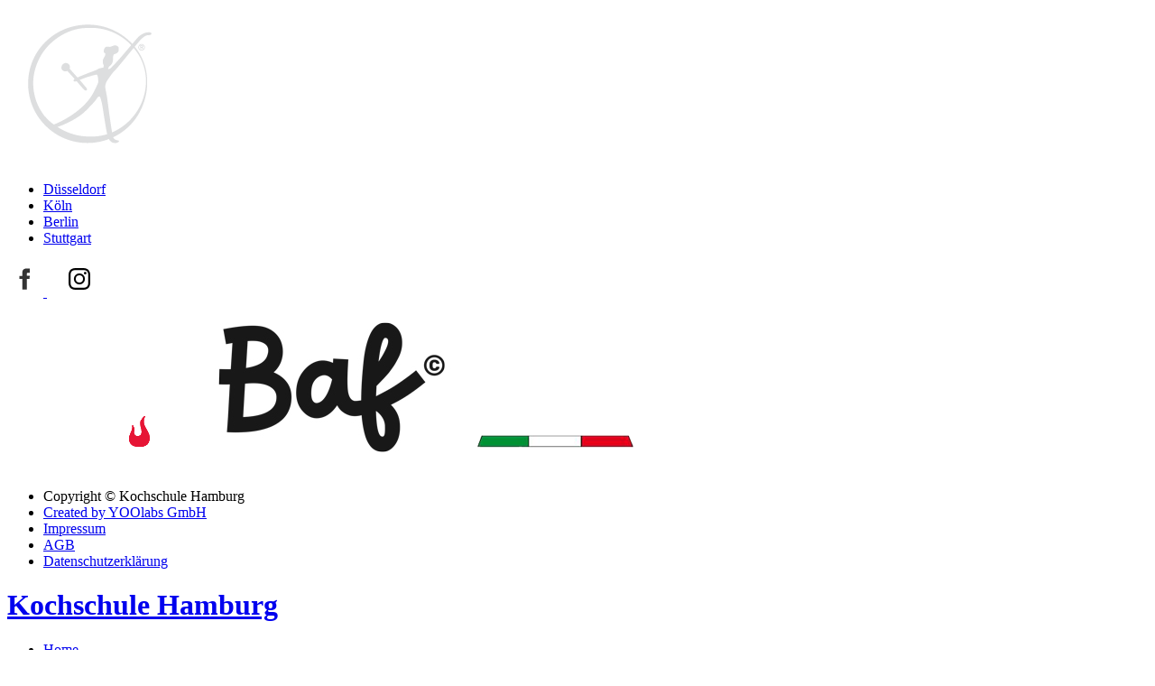

--- FILE ---
content_type: text/html; charset=utf-8
request_url: https://kochschule-hamburg.de/gutscheine/gutschein-ueber-festen-betrag
body_size: 9822
content:

<!DOCTYPE html>
<html xmlns="http://www.w3.org/1999/xhtml" xml:lang="de-de" lang="de-de" dir="ltr">
<head>

	<meta name="viewport" content="width=device-width, initial-scale=1.0, maximum-scale=3.0, user-scalable=yes"/>
	<meta name="HandheldFriendly" content="true" />
	<meta name="apple-mobile-web-app-capable" content="YES" />

	<!-- <meta property="og:title" content="test1" />
	<meta property="og:description" content="Utest2" /> -->

	<base href="https://kochschule-hamburg.de/gutscheine/gutschein-ueber-festen-betrag" />
	<meta http-equiv="content-type" content="text/html; charset=utf-8" />
	<meta name="author" content="Super User" />
	<title>Kochschule Hamburg - Gutschein</title>
	<link href="http://kochschule-hamburg.de/gutscheine/gutschein-ueber-festen-betrag" rel="canonical" />
	<link href="/templates/yoo_base/favicon.ico" rel="shortcut icon" type="image/vnd.microsoft.icon" />
	<link href="/media/plg_system_browserupdatewarning/css/BrowserUpdateWarning.css" rel="stylesheet" type="text/css" />
	<link href="/media/zoo/applications/kursprogramm/templates/pure/assets/css/zoo.css?ver=20170711" rel="stylesheet" type="text/css" />
	<link href="/media/com_zoolanders/vendor/zlux/dist/css/zlux.min.css?ver=20170711" rel="stylesheet" type="text/css" />
	<link href="/plugins/system/zoocart/zoocart/assets/css/site.css?ver=20170711" rel="stylesheet" type="text/css" />
	<link href="/templates/yoo_base/css/uikit.min.css" rel="stylesheet" type="text/css" />
	<link href="/templates/yoo_base/css/widgetkit.css" rel="stylesheet" type="text/css" />
	<link href="/templates/yoo_base/css/custom.css?2021" rel="stylesheet" type="text/css" />
	<link href="/plugins/system/cookiespolicynotificationbar/assets/css/style.css" rel="stylesheet" type="text/css" />
	<style type="text/css">


/* BEGIN: Cookies Policy Notification Bar - J! system plugin (Powered by: Web357.eu) */
.cpnb-outer { border-color: rgba(51, 52, 53, 1); }
.cpnb-outer.cpnb-top { border-bottom-width: 1px; }
.cpnb-outer.cpnb-bottom { border-top-width: 1px; }
.cpnb-message { color: #f1f1f3; }
.cpnb-message a { color: #ffffff }
.cpnb-button { -webkit-border-radius: 0px; -moz-border-radius: 0px; border-radius: 0px; font-size: 14px; color: #ffffff; background-color: rgba(165, 24, 39, 1); }
.cpnb-button:hover, .cpnb-button:focus { color: #ffffff; background-color: rgba(165, 24, 39, 1); }
.cpnb-button-decline, .cpnb-button-decline-modal { color: #ffffff; background-color: rgba(119, 31, 31, 1); }
.cpnb-button-decline:hover, .cpnb-button-decline:focus, .cpnb-button-decline-modal:hover, .cpnb-button-decline-modal:focus { color: #ffffff; background-color: rgba(175, 38, 20, 1); }
.cpnb-button-cancel, .cpnb-button-cancel-modal { color: #ffffff; background-color: rgba(90, 90, 90, 1); }
.cpnb-button-cancel:hover, .cpnb-button-cancel:focus, .cpnb-button-cancel-modal:hover, .cpnb-button-cancel-modal:focus { color: #ffffff; background-color: rgba(54, 54, 54, 1); }
.cpnb-button-more-default, .cpnb-button-more-modal { color: #ffffff; background-color: rgba(123, 138, 139, 1); }
.cpnb-button-more-default:hover, .cpnb-button-more-modal:hover, .cpnb-button-more-default:focus, .cpnb-button-more-modal:focus { color: #ffffff; background-color: rgba(105, 118, 119, 1); }
/* END: Cookies Policy Notification Bar - J! system plugin (Powered by: Web357.eu) */

	</style>
	<script type="application/json" class="joomla-script-options new">{"csrf.token":"1bbc5b38e9aed94976516a9c2d2ce40e","system.paths":{"root":"","base":""},"joomla.jtext":{"PLG_SYS_BROWSERUPDATEWARNING_JS_TIMETOUPGRADE":"It&#39;s time to upgrade your browser.","PLG_SYS_BROWSERUPDATEWARNING_JS_UPDATECURRENT":"Click here to update your current browser","PLG_SYS_BROWSERUPDATEWARNING_JS_IE":"Download Internet Explorer","PLG_SYS_BROWSERUPDATEWARNING_JS_SAFARI":"Download Safari","PLG_SYS_BROWSERUPDATEWARNING_JS_FIREFOX":"Download Firefox","PLG_SYS_BROWSERUPDATEWARNING_JS_CHROME":"Download Chrome","PLG_SYS_BROWSERUPDATEWARNING_JS_OPERA":"Download Opera","PLG_SYS_BROWSERUPDATEWARNING_JS_WHYSHOULDI":"Why you should update:","PLG_SYS_BROWSERUPDATEWARNING_JS_WHYFASTER":"Websites load faster","PLG_SYS_BROWSERUPDATEWARNING_JS_WHYSAFER":"Safer Browsing","PLG_SYS_BROWSERUPDATEWARNING_JS_WHYRENDER":"Websites render correctly","PLG_SYS_BROWSERUPDATEWARNING_JS_WHYMORE":"Other great features","PLG_SYS_BROWSERUPDATEWARNING_JS_CONTINUE":"Continue"}}</script>
	<script src="https://ajax.googleapis.com/ajax/libs/jquery/1.8/jquery.min.js" type="text/javascript"></script>
	<script src="https://code.jquery.com/jquery-migrate-1.3.0.min.js" type="text/javascript"></script>
	<script src="/plugins/system/jqueryeasy/jquerynoconflict.js" type="text/javascript"></script>
	<script src="/media/system/js/mootools-core.js?ae18348533e63f4c3b93e0ef9f14cade" type="text/javascript"></script>
	<script src="/media/system/js/core.js?ae18348533e63f4c3b93e0ef9f14cade" type="text/javascript"></script>
	<script src="/media/system/js/mootools-more.js?ae18348533e63f4c3b93e0ef9f14cade" type="text/javascript"></script>
	
	
	
	<script src="/media/plg_system_browserupdatewarning/js/BrowserUpdateWarning.js" type="text/javascript"></script>
	<script src="/media/zoo/assets/js/responsive.js?ver=20170711" type="text/javascript"></script>
	<script src="/components/com_zoo/assets/js/default.js?ver=20170711" type="text/javascript"></script>
	<script src="/templates/yoo_base/warp/vendor/uikit/js/uikit.js?ver=20170711" type="text/javascript"></script>
	<script src="/media/com_zoolanders/vendor/zlux/dist/js/zlux.min.js?ver=20170711" type="text/javascript"></script>
	<script src="/plugins/system/zoocart/zoocart/elements/variations/tmpl/render/default/script.js?ver=20170711" type="text/javascript"></script>
	<script src="/plugins/system/zoocart/zoocart/elements/addtocart/tmpl/render/default/script.js?ver=20170711" type="text/javascript"></script>
	<script src="/plugins/system/zoocart/zoocart/assets/js/zoocart.js?ver=20170711" type="text/javascript"></script>
	<script src="/plugins/system/zlframework/zlframework/assets/js/accounting.min.js?ver=20170711" type="text/javascript"></script>
	<script src="/templates/yoo_base/warp/vendor/uikit/js/uikit.js" type="text/javascript"></script>
	<script src="/templates/yoo_base/js/template.js" type="text/javascript"></script>
	<script src="/templates/yoo_base/js/featherlight.min.js" type="text/javascript"></script>
	<script src="/plugins/system/cookiespolicynotificationbar/assets/js/jquery.cookiesdirective.js" type="text/javascript"></script>
	<script src="/media/widgetkit/uikit2-737a2648.js" type="text/javascript"></script>
	<script src="/media/widgetkit/wk-scripts-f4626fa2.js" type="text/javascript"></script>
	<script type="text/javascript">
window.addEvent('domready',function(){
Joomla.JText.load();
var plg_system_browserupdatewarning_cookie = Cookie.read('plg_system_browserupdatewarning');
	if(!plg_system_browserupdatewarning_cookie) {
		var plg_system_browserupdatewarning = new BrowserUpdateWarning({
			'opacity': 30,
			'imagesDirectory': '/media/plg_system_browserupdatewarning/images/',
			'allowContinue':true,
			'downloadOptions':["ie","safari","firefox","chrome","opera"]
		});
		plg_system_browserupdatewarning.check();
	}
});
var plg_system_browserupdatewarning_language = []
var plg_system_browserupdatewarning_cookiepath = '';zlux.url.push({"zlfw":"plugins\/system\/zlframework\/zlframework\/","zlux":"media\/com_zoolanders\/vendor\/zlux\/dist\/","ajax":"https:\/\/kochschule-hamburg.de\/index.php?option=com_zoolanders&format=raw&1bbc5b38e9aed94976516a9c2d2ce40e=1","root":"https:\/\/kochschule-hamburg.de\/","root_path":""});zlux.lang.push({"APPLY_FILTERS":"Verf\u00fcgbare Filter anzeigen und anwenden","REFRESH":"Erneuern","DELETE":"L\u00f6schen","RENAME":"Umbenennen","NAME":"Name","TYPE":"Typ","SIZE":"Gr\u00f6\u00dfe","CONFIRM":"Best\u00e4tigen","AUTHOR":"Autor","CREATED":"Erstellt","ACCESS":"Zugriff","ROUTE":"Route","ROOT":"Root","SOMETHING_WENT_WRONG":"Es ist ein Fehler aufgetreten, die Abfrage wurde nicht durchgef\u00fchrt.","STORAGE_PARAM_MISSING":"'Speicherort' Parameter fehlt, die Standardeinstellung 'local' wird verwendet.","INPUT_THE_NEW_NAME":"Geben Sie einen neuen Namen ein","DELETE_THIS_FILE":"Sie sind gerade dabei die Datei zu l\u00f6schen","DELETE_THIS_FOLDER":"Sie sind gerade dabei den Ordner zu l\u00f6schen","FOLDER_NAME":"Name des Ordners","EMPTY_FOLDER":"Der Ordner ist leer","ADD_NEW_FILES":"Neue Dateien zum Hochladen hinzuf\u00fcgen","START_UPLOADING":"Hochladen starten","CANCEL_CURRENT_UPLOAD":"Upload abbrechen","NEW_FOLDER":"Einen neuen Ordner erstellen","UPLOAD_FILES":"Dateien in the aktuellen Ordner hochladen","DROP_FILES":"Dateien per Drop hinzuf\u00fcgen<br \/>oder <a class=\"%s\" href=\"#\">Suchen & Ausw\u00e4hlen<\/a>","FILE_EXT_ERROR":"Datei: %s","FILE_SIZE_ERROR":"Dateigr\u00f6\u00dfe fehlerhaft.<br \/>Die Dateigr\u00f6\u00dfe \u00fcberschreitet die maximal zul\u00e4ssige Gr\u00f6\u00dfe von %s","RUNTIME_MEMORY_ERROR":"Nicht genug Speicher.","S3_BUCKET_PERIOD_ERROR":"Der Name des Buckets darf keine Punkte (.) enthalten.","S3_BUCKET_MISSCONFIG_ERROR":"Die Konfiguration des Buckets ist fehlerhaft. \u00dcberpr\u00fcfen Sie die CORS Berechtigungen. Neu erstellte Buckets k\u00f6nnen auf Grund der Bestimmungen von Amazon erst nach 24 Stunden verwendet werden.","UPLOAD_URL_ERROR":"Die Ziel-URL existiert entweder nicht oder wurde falsch angegeben.","File extension error.":"PLG_ZLFRAMEWORK_FLP_FILE_EXTENSION_ERROR","File size error.":"PLG_ZLFRAMEWORK_FLP_FILE_SIZE_ERROR","File count error.":"PLG_ZLFRAMEWORK_FLP_FILE_COUNT_ERROR","IM_NO_ITEMS_FOUND":"Es wurden keine Items gefunden.","IM_PAGINATION_INFO":"Zeige _START_ bis _ENDE_ von _TOTAL_ Items","IM_FILTER_BY_APP":"Filterung nach App","IM_FILTER_BY_TYPE":"Filterung nach Typ","IM_FILTER_BY_CATEGORY":"Filterung nach Kategorie","IM_FILTER_BY_TAG":"Filterung nach Tag"});jQuery(function($) { 
		$('body').zx('zoocartAddToCart', {
			hash: 'beb3f1b1ade0aee5df8d868e6015becd',
			redirectUrl: '',
			avoid_readd: 0,
			token: '1bbc5b38e9aed94976516a9c2d2ce40e'
		});

		// add js language strings
		zlux.lang.push({
			"ZC_COMPLETE_LABEL":"Bereits im Warenkorb",
			"ZC_STOCK_EXHAUSTED_LABEL":"Dieser Kurs ist bereits ausgebucht!",
			"ZC_DEFAULT_STATE_LABEL":"In den Warenkorb legen"
		});
	});

// BEGIN: Cookies Policy Notification Bar - J! system plugin (Powered by: Web357.eu)
var cpnb_config = {"w357_position":"bottom","w357_duration":"3600","w357_animate_duration":"500","w357_limit":"0","w357_message":"Diese Website verwendet Cookies. Durch die Nutzung der Website erklären Sie sich hiermit einverstanden.","w357_buttonText":"Akzeptieren","w357_display_decline_btn":"0","w357_buttonDeclineText":"Ablehnen","w357_display_cancel_btn":"0","w357_buttonCancelText":"Cancel","w357_buttonMoreText":"Weitere Informationen","w357_buttonMoreLink":"","w357_display_more_info_btn":"0","w357_fontColor":"#f1f1f3","w357_linkColor":"#ffffff","w357_fontSize":"14px","w357_backgroundColor":"rgba(51, 52, 53, 1)","w357_height":"auto","w357_line_height":"","w357_cookie_name":"cookiesDirective","w357_link_target":"_self","w357_popup_width":"800","w357_popup_height":"600","w357_customText":"\u003Ch1\u003EVereinbarung zur Verwendung von Cookies\u003C\/h1\u003E\u003Chr \/\u003E\u003Ch3\u003EAllgemeine Verwendung\u003C\/h3\u003E\u003Cp\u003EWir verwenden Cookies, Tracking Pixels und ähnliche Technologien auf unserer Website. Cookies sind kleine Dateien, die von uns erstellt und auf Ihrem Gerät gespeichert werden. Unsere Website verwendet Cookies, die von uns oder von Dritten zu verschiedenen Zwecken im Rahmen der Verwendung und Funktionalität einschließlich der Personalisierung unserer Website abgelegt werden. Es ist möglich, dass Cookies verwendet werden, um zu nachzuvollziehen, wie Sie die Website verwenden und so zielgerichtete Werbung anzuzeigen.\u003C\/p\u003E\u003Ch3\u003EDritt-Anbieter\u003C\/h3\u003E\u003Cp\u003EUnsere Website nutzt verschiedene Dienste von Dritt-Anbietern. Wenn Sie auf unserer Website sind, können diese Dienste anonyme Cookies im Browser des Benutzers ablegen und diese Cookies mit in der Cookie-Datei des Besuchers speichern. Im folgenden eine Liste einiger derartiger Dienste: Google, Facebook, Twitter, Adroll, MailChimp, Sucuri, Intercom und andere soziale Netzwerke, Anzeigen-Agenturen, Sicherheits-Software wie z.B. Firewalls, Datenanalyse-Unternehmen und Anbieter von Internetzugängen. Diese Dienste sammeln möglicherweise auch anonyme Identifizierungsmerkmale wie die IP-Adresse, den HTTP-Referrer, die eindeutige Geräte-Kennung und andere nicht-persönliche Informationen zur Identifizierung sowie Server Logfiles.\u003C\/p\u003E\u003Chr \/\u003E","w357_more_info_btn_type":"custom_text","w357_blockCookies":"1","w357_enableConfirmationAlerts":"1","w357_confirm_allow_msg":"Hiermit erlauben Sie, dass diese Website in diesem Browser Cookies setzen und verwenden darf. Sind Sie sicher, dass Sie diese Funktion aktivieren und erlauben möchten?","w357_confirm_delete_msg":"Hiermit löschen Sie die von dieser Website in diesem Browser gesetzen Cookies. Sind Sie sicher, dass Sie alle Cookies dieser Website deaktivieren und löschen möchten?","w357_show_in_iframes":"0","w357_shortcode_is_enabled_on_this_page":0,"w357_base_url":"","w357_always_display":"0"};
// END: Cookies Policy Notification Bar - J! system plugin (Powered by: Web357.eu)

	</script>
	<meta property="og:url" content="https://kochschule-hamburg.de/gutscheine/gutschein-ueber-festen-betrag" />


	<link href='https://fonts.googleapis.com/css?family=Yanone+Kaffeesatz&subset=latin,latin-ext' rel='stylesheet' type='text/css'>

</head>

<body class="site   transparent">

		<div id="rightmenu">
		

<div class="customstyle-blank"  >
	<a href="/index.php" target="_blank"><img src="/images/logo.png" width="190" height="173" alt="Kochschule Hamburg Logo" title="Kochschule Hamburg" /></a></div>
<ul class="nav menu kochschulen mod-list">
<li class="item-148"><a href="http://www.kochschule-duesseldorf.de" target="_blank" rel="noopener noreferrer">Düsseldorf</a></li><li class="item-150"><a href="http://www.kochschule-koeln.de" target="_blank" rel="noopener noreferrer">Köln</a></li><li class="item-152"><a href="https://kochundgrillakademie.de/" target="_blank" rel="noopener noreferrer">Berlin</a></li><li class="item-153"><a href="http://www.kochschule-stuttgart.de" target="_blank" rel="noopener noreferrer">Stuttgart</a></li></ul>


<div class="custom"  >
	<!--<a href="http://www.die-kochschulen.de/" target="_blank">
	<div class="yoo-badge yoo-badge-ksnetz">
		<h5 class="yoo-badge-title">UNSER NETZWERK</h5>
		<span class="">www.Die-Kochschulen.de <br />Das erfolgreichste private Kochschulnetzwerk</span>
	</div>
</a>
<br>
-->
<div class="yoo-icon-facebook" >
	<a target="_blank" href="http://www.facebook.com/kochschuleHH/">
		<svg xmlns="http://www.w3.org/2000/svg" xmlns:xlink="http://www.w3.org/1999/xlink" x="0px" y="0px" width="40px" height="40px" viewBox="0 0 40 40" xml:space="preserve">
          <rect x="10" y="5" width="20" height="30" fill="#333"></rect>
<path fill="#fff" d="M20,0C9,0,0,9,0,20s9,20,20,20s20-9,20-20S31,0,20,0z M25,13.3h-2.2c-0.9,0-1.1,0.4-1.1,1.3v2H25L24.7,20h-3
	v11.7h-5V20h-3.3v-3.3h3.3v-3.8c0-2.9,1.6-4.5,5-4.5H25V13.3z"/>
</svg>
	</a>&nbsp;&nbsp;&nbsp;
	<a target="_blank" href="https://www.instagram.com/kochschule_hamburg/?hl=de">
		<svg xmlns="http://www.w3.org/2000/svg" width="40" height="40" viewBox="0 0 40 40"><rect x="6.56" y="6.56" width="26.66" height="26.66"/><path d="M24.85,10.23c-1.27-.06-1.65-.07-4.85-.07s-3.58,0-4.85.07c-3.26.15-4.77,1.69-4.92,4.92-.06,1.27-.07,1.65-.07,4.85s0,3.58.07,4.85c.15,3.22,1.66,4.77,4.92,4.92,1.27.06,1.65.07,4.85.07s3.58,0,4.85-.07c3.26-.15,4.77-1.69,4.92-4.92.06-1.26.07-1.64.07-4.85s0-3.58-.07-4.85C29.62,11.92,28.1,10.38,24.85,10.23ZM20,26.16A6.16,6.16,0,1,1,26.16,20,6.16,6.16,0,0,1,20,26.16ZM26.41,15a1.44,1.44,0,1,1,1.44-1.44A1.44,1.44,0,0,1,26.41,15Z" style="fill:#fff"/><circle cx="20" cy="20" r="4" style="fill:#fff"/><path d="M20,0A20,20,0,1,0,40,20,20.06,20.06,0,0,0,20,0ZM31.93,24.95c-.2,4.36-2.62,6.78-7,7C23.67,32,23.26,32,20,32s-3.67,0-4.95-.07c-4.36-.2-6.78-2.62-7-7C8,23.67,8,23.26,8,20s0-3.67.07-4.95c.2-4.36,2.62-6.78,7-7C16.33,8,16.74,8,20,8s3.67,0,4.95.07c4.36.2,6.78,2.63,7,7C32,16.33,32,16.74,32,20S32,23.67,31.93,24.95Z" style="fill:#fff"/></svg>
	</a>
</div></div>


<div class="custom"  >
	<div class="partnerlogos">
  <!-- <a href="https://www.miele.de/haushalt/miele-tafelkuenstler-kochschulen-287.htm" target="_blank">
  <img src="/images/partner/kshamburg_partner_tafelkuenstler_miele-2.png" alt="Unser Partner Miele Tafelkünstler" /></a> -->

<a href="https://eatsmarter.de/kurse/kochkurse" target="_blank">
  <!-- <img src="/images/partner/ES-Logo_Website_160x30.png" alt="Unser Partner Eat Smarter" /></a>-->

<a href="https://www.charbroil.de/" target="_blank">
  <img src="/images/partner/kshamburg_partner_char-broil.png" alt="Unser Partner Char-Broil" /></a>

<a href="https://www.baf-onlineshop.de/?gclid=EAIaIQobChMI1vHLyMyQgQMVGYCDBx2YDgHHEAAYASAAEgKXgPD_BwE" target="_blank" style="margin-top:20px">
  <img src="/images/partner/Baf-Logo.jpg" alt="Unser Partner BAF" /></a>
  
<a href="https://www.marcato.it/de" target="_blank" style="margin-top:20px">
  <img src="/images/partner/kshamburg_partner_marcato.png" alt="Unser Partner Marcato" /></a>
</div></div>

	</div>
	
	<!-- Body -->
	<div class="pagewrapper">

	
		<div class="uk-container uk-container-center contentarea">

			<!-- Header -->
			<header class="header" id="header" role="banner">

								<div id="toolbar" class="uk-hidden-small">

					
										<div id="toolbar-right">
						<div class="uk-grid uk-grid-small-small"  data-uk-grid-margin >
<div class=" uk-width-1-1 uk-width-small-1-1 uk-width-large-1-1" >
<ul class="nav menu mod-list">
<li class="item-155"><span class="nav-header ">Copyright © Kochschule Hamburg</span>
</li><li class="item-156"><a href="http://www.yoolabs.com" target="_blank" rel="noopener noreferrer">Created by YOOlabs GmbH</a></li><li class="item-16"><a href="/impressum" >Impressum</a></li><li class="item-17"><a href="/agb" >AGB</a></li><li class="item-197"><a href="/datenschutzerklaerung" >Datenschutzerklärung</a></li></ul>

</div>
</div>
					</div>
					
				</div>
				
				<div class="header-inner clearfix">

					<div class="uk-clearfix">

													<div>
								<a href="#offcanvas" class="uk-navbar-toggle uk-visible-small" data-uk-offcanvas></a>
							</div>
						
						<div class="brand " id="logo" href="/">
							

<div class="customstyle-blank"  >
	<a href="/"><h1 class="hometitle">Kochschule Hamburg</h1></a></div>

						</div>

						<div class="uk-float-right uk-hidden-small" id="topmenu">
							
						</div>

					</div>

					<div class="uk-hidden-small" id="nav">
						<ul class="nav menumenu-dropdown mod-list">
<li class="item-125 default"><a href="/" >Home</a></li><li class="item-2 deeper parent"><a href="/kochschule/unsere-kochschule" >Kochschule</a><ul class="nav-child unstyled small"><li class="item-4 parent"><a href="/kochschule/unsere-kochschule" >Unsere Kochschule</a></li><li class="item-5"><a href="/kochschule/christian-guenther" >Christian Günther</a></li><li class="item-22"><a href="/kochschule/unser-team" >Unser Team</a></li></ul></li><li class="item-7"><a href="/kurse" >Kurse</a></li><li class="item-9 current active"><a href="/gutscheine" >Gutscheine</a></li><li class="item-10 deeper parent"><a href="/veranstaltungen/angebot" >Veranstaltungen</a><ul class="nav-child unstyled small"><li class="item-11"><a href="/veranstaltungen/angebot" >Angebot</a></li><li class="item-12"><a href="/veranstaltungen/anfrage" >Anfrage</a></li><li class="item-13"><a href="/veranstaltungen/feedback" >Feedback</a></li></ul></li><li class="item-14 deeper parent"><a href="/kontakt" >Kontakt</a><ul class="nav-child unstyled small"><li class="item-20"><a href="/kontakt/partner" >Partner</a></li></ul></li><li class="item-137"><a href="/warenkorb" >Warenkorb</a></li></ul>

					</div>

					<div id="menubar">
						<div class="menubar-1"></div>
					</div>


				</div>
			</header>

			
			
			<div id="wrapper-main">

				
						<main id="main" role="main" class="">

							<!-- Begin Content -->

								
								
								
<div id="yoo-zoo" class="yoo-zoo kursprogramm-pure kursprogramm-pure-gutschein-ueber-festen-betrag">

		<div class="item">
		
<div class="itembg">

	<div class="floatbox">
		<div class="datumlinks">
			
					</div>


		<div class="contentrechts">

			
			<div class="contentrechts-inner">
									<h1 class="pos-title"> Gutschein </h1>
				

									<h2 class=" pos-subtitle"> über festen Betrag </h2>
				
									<div class="position pos-content">
						<div data-zoocart-hash="546fbcc96980477727d397fc9ce4fcc4" data-zoocart-id="48099da6-da60-4d11-9872-5bb236174024" class="element element-textarea first last">
	<div><p>Wenn Sie Wahl des Kurses dem Beschenkten überlassen möchten, haben Sie hier die Möglichkeit, einfach einen Gutschein mit festem Wert zu ordern. Wählen Sie aus der Liste einfach den gewünschten Wert aus und legen Sie ihn in den Warenkorb.</p>
<p>Beim Abschluss der Bestellung wählen Sie bitte eine unserer beiden Gutscheinoptionen aus. Sie können einen Gutschein per Post (zzgl. 3,00 € Versandkosten) bestellen oder sich eines unserer verschiedenen PDF-Gutscheinmotive downloaden und bequem zu Hause ausdrucken.</p></div></div>					</div>
				
				
				

				
				
									<div class="position">
						<h3></h3>
						<div data-zoocart-hash="9a7db25efca19cdc3f0c39e3eb881379" data-zoocart-id="a8be1d89-bad6-4502-8f5f-8292df95d30f" class="element element-pricepro first">
	<h3>Preis</h3>89,00 €</div>
<div data-zoocart-hash="875340fd9e2865a86892b6dac61b7e1c" data-zoocart-id="30b97a78-1d64-4d96-9976-1250d41ea62e" class="element element-variations last">
	<h3>Varianten</h3>
<div class="zx-zoocart-variations zx" data-zx-zoocart-variations='{"elm_id":"30b97a78-1d64-4d96-9976-1250d41ea62e","type":"kurs-cop","item_id":"1347","layout":"full"}'>
		
	<!-- dropdown -->
		<div class="uk-button-dropdown uk-display-block uk-margin-small-bottom" data-uk-dropdown="{mode:'click'}" data-attr="betrag" data-selected="89">

		<!-- dropdown toggler -->
		<button type="button" class="uk-button uk-button-small">

			<!-- attr label -->
						Betrag >
			
			<!-- attr value -->
			<span class="zx-x-attr">89 €</span>
			<i class="uk-icon-caret-down"></i>		</button>

		<!-- dropdown options -->
				<div class="uk-dropdown uk-dropdown-small">
			<ul class="uk-nav uk-nav-dropdown">
								<li>
					<a href="#" data-value="50" >
						50 €					</a>
				</li>
								<li>
					<a href="#" data-value="75" >
						75 €					</a>
				</li>
								<li>
					<a href="#" data-value="85" >
						85 €					</a>
				</li>
								<li class="uk-hidden">
					<a href="#" data-value="89" >
						89 €					</a>
				</li>
								<li>
					<a href="#" data-value="95" >
						95 €					</a>
				</li>
								<li>
					<a href="#" data-value="99" >
						99 €					</a>
				</li>
								<li>
					<a href="#" data-value="120" >
						120 €					</a>
				</li>
								<li>
					<a href="#" data-value="150" >
						150 €					</a>
				</li>
							</ul>
		</div>
		
		<!-- form value -->
		
	</div>
	
	<!-- if order -->
	
	
	<!-- if order -->
	</div></div>					</div>
					<div class="position pos-cartbuttons">
						<div class="uk-grid uk-grid-width-small-1-2">
							<div class="">
																<div data-zoocart-hash="e3c38034b4be57fb01e10282d1cec54e" data-zoocart-id="c3040878-7890-4cd5-b8c0-a398452eb8c5" class="element element-addtocart first last">
	
<div class="zx-zoocart-addtocart zx uk-form" data-hash="beb3f1b1ade0aee5df8d868e6015becd" data-item-id="1347" data-cartitem-id="" data-def-variation='{"betrag":"89"}'>
		<button type="button" class="uk-button uk-button-small uk-button-primary">
		<span class="zx-x-incart-quant"></span>
		<i class="uk-icon-shopping-cart"></i>&nbsp;&nbsp;
				<span class="zx-x-text">In den Warenkorb legen</span>
			</button>

</div></div>															</div>
							<div class="">
																<a href="/warenkorb" class="uk-button uk-button-primary uk-width-1-1 ">
									Zum Warenkorb <i class="uk-icon uk-icon-chevron-right"></i></a>
															</div>
						</div>
					</div>
				
			</div>

		</div>
	</div>
</div>
			</div>
	
</div>

								
							<!-- End Content -->

						</main>

				
								<div id="main-bottom">
					<div class="uk-grid uk-grid-small-small" data-uk-grid-match="{target:'.uk-panel'}" data-uk-grid-margin >
<div class=" uk-width-1-1 uk-width-small-1-1 uk-width-large-1-1" >
<div class="uk-panel   box-white">

<div class="custom box-white"  >
	<div class="uk-grid" data-uk-grid-margin>
  <div class="uk-width-medium-1-2">
    <img src="/images/stories/gutschein_2012.jpg" alt="Gutschein" />
  </div>
  <div class="uk-width-medium-1-2">
    <h2>Möchten Sie einen Gutschein für einen festen Termin verschenken?</h2>
    <p>Legen Sie einfach den entsprechenden Kurs in den Warenkorb und wählen
Sie beim Abschluss der Bestellung eine unserer beiden Gutscheinoptionen
aus.</p>
<p>Sie können einen Gutschein per Post (zzgl. 3,00 € Versandkosten) bestellen oder sich eines unserer verschiedenen PDF-Gutscheinmotive downloaden und bequem zu Hause ausdrucken.</p></p>
    <a href="/kurse">Zu den Kursen</a>
  </div>
</div>

</div>
</div>
</div>
</div>
				</div>
				
			</div>

						<div id="bottom">
				<div class="uk-grid uk-grid-small-small" data-uk-grid-match="{target:'.uk-panel'}" data-uk-grid-margin >
<div class=" uk-width-1-1 uk-width-small-1-1 uk-width-large-1-1" >
<div class="uk-panel   box-white">

<div class="custom box-white"  >
	    <h1 class="uk-h1" id="gutscheinmotive">GUTSCHEINMOTIVE</h1>
<h2 class="uk-h2" style="margin-top: -15px;">ZUM SELBSTAUSDRUCKEN (PDF-GUTSCHEIN ZUM DOWNLOAD)</h2>
    <p>Bei der Option PDF-Gutschein zum Download stehen Ihnen verschiedene Motive zur Verfügung. Werfen Sie hier schonmal einen Blick darauf:</p>

<div class="uk-margin uk-clearfix pdfbuttons-wrapper">
  <a href="/images/gutscheinmotive/Gutschein_Geburtstag.pdf" target="_blank" class="uk-button uk-button-contrast pdfbutton"><i class="uk-icon-download"></i><span>Geburtstag</span></a>
  <a href="/images/gutscheinmotive/Gutschein_Weihnachten.pdf" target="_blank" class="uk-button uk-button-contrast pdfbutton"><i class="uk-icon-download"></i><span>Weihnachten</span></a>
  <a href="/images/gutscheinmotive/Gutschein_Romantik.pdf" target="_blank" class="uk-button uk-button-contrast pdfbutton"><i class="uk-icon-download"></i><span>Romantik</span></a>
  <a href="/images/gutscheinmotive/Gutschein_Fleisch.pdf" target="_blank" class="uk-button uk-button-contrast pdfbutton"><i class="uk-icon-download"></i><span>Fleisch</span></a>
  <a href="/images/gutscheinmotive/Gutschein_Lebensmittel.pdf" target="_blank" class="uk-button uk-button-contrast pdfbutton"><i class="uk-icon-download"></i><span>Lebensmittel</span></a>
  <a href="/images/gutscheinmotive/Gutschein_Gewuerze.pdf" target="_blank" class="uk-button uk-button-contrast pdfbutton"><i class="uk-icon-download"></i><span>Gewürze</span></a>
</div>

<p><strong>Bestellen Sie den Gutschein wie gewohnt über den Warenkorb, wählen Sie anschließend hier ihr Lieblingsmotiv aus, laden Sie es herunter und drucken Sie den Gutschein mit Wunschmotiv bequem zu Hause aus.</strong></p>
<p>Unsere Gutscheine sind nur mit einer Gutscheinnummer oder einer OID-Nummer gültig. Diese Nummer bekommen Sie bei der Anmeldung per E-Mail
zugeschickt. Tragen Sie diesen bitte auf dem ausgedruckten Gutschein ein!<br>
Bitte haben Sie Verständnis, dass beim Versand des individuellen Gutscheincodes per Mail zu Verzögerungen kommen kann. </p>
    <p>Sollten Sie einen Gutschein per Post erhalten wollen, wählen Sie bitte die entsprechende Option bei der Bestellung aus. Eine individuelle
      Motivauswahl ist hier leider nicht möglich.</p></div>
</div>
</div>
</div>
			</div>
			
			<!-- Footer -->
			<footer class="footer contentarea" id="footer" role="contentinfo">
				<div class="uk-container uk-container-center">

					<div class="uk-grid uk-grid-small-small"  data-uk-grid-margin >

</div>

				</div>
			</footer>

		</div>

	</div>

	<div class="uk-grid uk-grid-small-small"  data-uk-grid-margin >

</div>

			<div id="offcanvas" class="uk-offcanvas">
		<div class="uk-offcanvas-bar">
				<ul class="nav menu mod-list">
<li class="item-125 default"><a href="/" >Home</a></li><li class="item-2 deeper parent"><a href="/kochschule/unsere-kochschule" >Kochschule</a><ul class="nav-child unstyled small"><li class="item-4 parent"><a href="/kochschule/unsere-kochschule" >Unsere Kochschule</a></li><li class="item-5"><a href="/kochschule/christian-guenther" >Christian Günther</a></li><li class="item-22"><a href="/kochschule/unser-team" >Unser Team</a></li></ul></li><li class="item-7"><a href="/kurse" >Kurse</a></li><li class="item-9 current active"><a href="/gutscheine" >Gutscheine</a></li><li class="item-10 deeper parent"><a href="/veranstaltungen/angebot" >Veranstaltungen</a><ul class="nav-child unstyled small"><li class="item-11"><a href="/veranstaltungen/angebot" >Angebot</a></li><li class="item-12"><a href="/veranstaltungen/anfrage" >Anfrage</a></li><li class="item-13"><a href="/veranstaltungen/feedback" >Feedback</a></li></ul></li><li class="item-14 deeper parent"><a href="/kontakt" >Kontakt</a><ul class="nav-child unstyled small"><li class="item-20"><a href="/kontakt/partner" >Partner</a></li></ul></li><li class="item-137"><a href="/warenkorb" >Warenkorb</a></li></ul>
<ul class="nav menu mod-list">
<li class="item-155"><span class="nav-header ">Copyright © Kochschule Hamburg</span>
</li><li class="item-156"><a href="http://www.yoolabs.com" target="_blank" rel="noopener noreferrer">Created by YOOlabs GmbH</a></li><li class="item-16"><a href="/impressum" >Impressum</a></li><li class="item-17"><a href="/agb" >AGB</a></li><li class="item-197"><a href="/datenschutzerklaerung" >Datenschutzerklärung</a></li></ul>
<ul class="nav menu mod-list">
<li class="item-146 active deeper parent"><span class="nav-header ">Kochschulen</span>
<ul class="nav-child unstyled small"><li class="item-148"><a href="http://www.kochschule-duesseldorf.de" target="_blank" rel="noopener noreferrer">Düsseldorf</a></li><li class="item-150"><a href="http://www.kochschule-koeln.de" target="_blank" rel="noopener noreferrer">Köln</a></li><li class="item-152"><a href="https://kochundgrillakademie.de/" target="_blank" rel="noopener noreferrer">Berlin</a></li><li class="item-153"><a href="http://www.kochschule-stuttgart.de" target="_blank" rel="noopener noreferrer">Stuttgart</a></li></ul></li></ul>


<div class="custom"  >
	<div >
	<a target="_blank" href="http://www.facebook.com/kochschuleHH" class="yoo-icon-facebook">
		<svg xmlns="http://www.w3.org/2000/svg" xmlns:xlink="http://www.w3.org/1999/xlink" x="0px" y="0px" width="40px" height="40px" viewBox="0 0 40 40" xml:space="preserve">
          <rect x="10" y="5" width="20" height="30" fill="#333"></rect>
<path fill="#fff" d="M20,0C9,0,0,9,0,20s9,20,20,20s20-9,20-20S31,0,20,0z M25,13.3h-2.2c-0.9,0-1.1,0.4-1.1,1.3v2H25L24.7,20h-3
	v11.7h-5V20h-3.3v-3.3h3.3v-3.8c0-2.9,1.6-4.5,5-4.5H25V13.3z"/>
</svg>
	</a>&nbsp;&nbsp;&nbsp;
  <a target="_blank" href="https://www.instagram.com/kochschule_hamburg/?hl=de">
		<svg xmlns="http://www.w3.org/2000/svg" width="40" height="40" viewBox="0 0 40 40"><rect x="6.56" y="6.56" width="26.66" height="26.66"/><path d="M24.85,10.23c-1.27-.06-1.65-.07-4.85-.07s-3.58,0-4.85.07c-3.26.15-4.77,1.69-4.92,4.92-.06,1.27-.07,1.65-.07,4.85s0,3.58.07,4.85c.15,3.22,1.66,4.77,4.92,4.92,1.27.06,1.65.07,4.85.07s3.58,0,4.85-.07c3.26-.15,4.77-1.69,4.92-4.92.06-1.26.07-1.64.07-4.85s0-3.58-.07-4.85C29.62,11.92,28.1,10.38,24.85,10.23ZM20,26.16A6.16,6.16,0,1,1,26.16,20,6.16,6.16,0,0,1,20,26.16ZM26.41,15a1.44,1.44,0,1,1,1.44-1.44A1.44,1.44,0,0,1,26.41,15Z" style="fill:#fff"/><circle cx="20" cy="20" r="4" style="fill:#fff"/><path d="M20,0A20,20,0,1,0,40,20,20.06,20.06,0,0,0,20,0ZM31.93,24.95c-.2,4.36-2.62,6.78-7,7C23.67,32,23.26,32,20,32s-3.67,0-4.95-.07c-4.36-.2-6.78-2.62-7-7C8,23.67,8,23.26,8,20s0-3.67.07-4.95c.2-4.36,2.62-6.78,7-7C16.33,8,16.74,8,20,8s3.67,0,4.95.07c4.36.2,6.78,2.63,7,7C32,16.33,32,16.74,32,20S32,23.67,31.93,24.95Z" style="fill:#fff"/></svg>
	</a>  
</div>

<!--<a href="http://www.die-kochschulen.de/" target="_blank">
	<div class="yoo-badge yoo-badge-ksnetz">
		<h5 class="yoo-badge-title">UNSER NETZWERK</h5>
		<span class="">www.Die-Kochschulen.de <br />Das erfolgreichste private Kochschulnetzwerk</span>
	</div>
</a>

--></div>

		</div>
	</div>
			
	

<script type="text/javascript">

var gaProperty = 'UA-4685931-1';

// optOut functionality
var disableStr = 'ga-disable-' + gaProperty;
if (document.cookie.indexOf(disableStr + '=true') > -1) {
  window[disableStr] = true;
}
function gaOptout() {
  document.cookie = disableStr + '=true; expires=Thu, 31 Dec 2099 23:59:59 UTC; path=/';
  window[disableStr] = true;
}

// load
(function(i,s,o,g,r,a,m){
	i['GoogleAnalyticsObject']=r;
	i[r]=i[r]||function(){(i[r].q=i[r].q||[]).push(arguments)},
	i[r].l=1*new Date();
	a=s.createElement(o),
	m=s.getElementsByTagName(o)[0];
	a.async=1;a.src=g;
	m.parentNode.insertBefore(a,m)
})(window,document,'script','//www.google-analytics.com/analytics.js','ga');

// setup
ga('create', gaProperty, 'auto');
ga('set', 'anonymizeIp', true);
ga('send', 'pageview');

</script>
</body>
</html>
